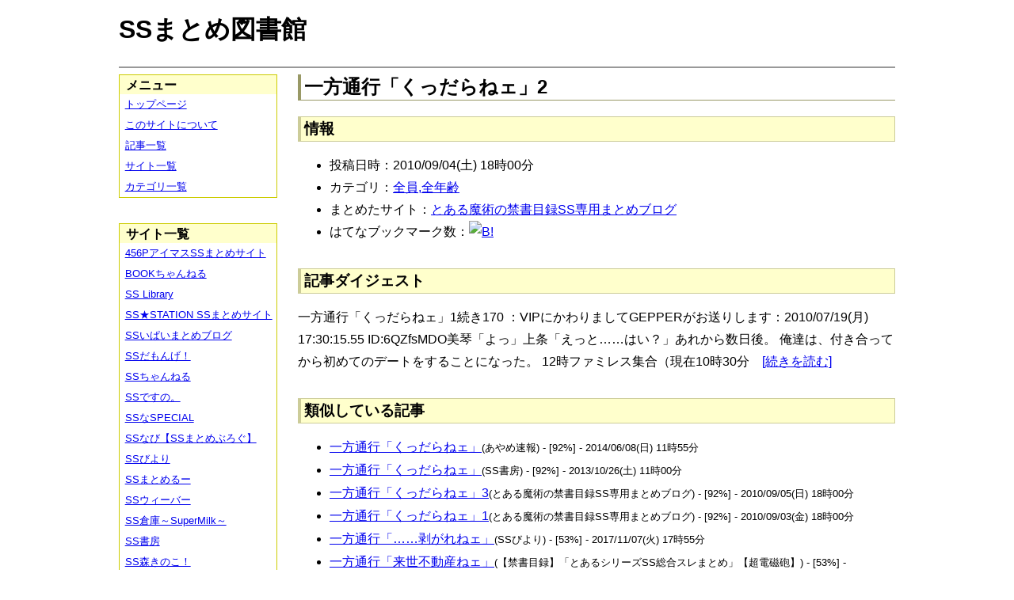

--- FILE ---
content_type: text/html; charset=UTF-8
request_url: https://ssmlib.x0.com/?m=a&id=http%3A%2F%2Fblog.livedoor.jp%2Ftoaru_ss%2Farchives%2F691752.html
body_size: 25014
content:
<!DOCTYPE HTML>
<html lang="ja">
<head>
<meta charset="utf-8">
<title>一方通行「くっだらねェ」2 - SSまとめ図書館</title>

<!-- IEでHTML5を使うための指定 -->
<!--[if lt IE 9]>
<script src="https://oss.maxcdn.com/html5shiv/3.7.2/html5shiv.min.js"></script>
<![endif]-->

<link rel="alternate" type="application/rss+xml" href="http://ssmlib.x0.com/?xml">

<link rel="stylesheet" href="normalize.css" type="text/css">
<link rel="stylesheet" href="default.css" type="text/css">



<script type="text/javascript">

  var _gaq = _gaq || [];
  _gaq.push(['_setAccount', 'UA-20797054-5']);
  _gaq.push(['_trackPageview']);

  (function() {
    var ga = document.createElement('script'); ga.type = 'text/javascript'; ga.async = true;
    ga.src = ('https:' == document.location.protocol ? 'https://ssl' : 'http://www') + '.google-analytics.com/ga.js';
    var s = document.getElementsByTagName('script')[0]; s.parentNode.insertBefore(ga, s);
  })();

</script>

</head>

<body>
<div id="page" data-role="page">

<!-- ヘッダ部 -->
<header data-role="header">

<div id="logo">
<h1>SSまとめ図書館</h1>
</div>

<div id="pagetop-ad">
<!-- i-mobile for PC client script -->
<script type="text/javascript">
	imobile_pid = "14744";
	imobile_asid = "112145";
	imobile_width = 468;
	imobile_height = 60;
</script>
<script type="text/javascript" src="http://spdeliver.i-mobile.co.jp/script/ads.js?20101001"></script>
</div>

</header>

<!-- メインコンテンツ -->
<article data-role="content">
<h2>一方通行「くっだらねェ」2</h2>

<section><h3>情報</h3><ul><li>投稿日時：2010/09/04(土) 18時00分</li><li>カテゴリ：<a href="./?m=l&amp;cf=%E5%85%A8%E5%93%A1%2C%E5%85%A8%E5%B9%B4%E9%BD%A2" title="全員,全年齢の記事一覧" class="highlight">全員,全年齢</a></li><li>まとめたサイト：<a href="./?m=l&amp;sf=%E3%81%A8%E3%81%82%E3%82%8B%E9%AD%94%E8%A1%93%E3%81%AE%E7%A6%81%E6%9B%B8%E7%9B%AE%E9%8C%B2SS%E5%B0%82%E7%94%A8%E3%81%BE%E3%81%A8%E3%82%81%E3%83%96%E3%83%AD%E3%82%B0" title="とある魔術の禁書目録SS専用まとめブログの記事一覧" class="highlight">とある魔術の禁書目録SS専用まとめブログ</a></li><li>はてなブックマーク数：<a href="http://b.hatena.ne.jp/entry/http://blog.livedoor.jp/toaru_ss/archives/691752.html"><img src="http://b.hatena.ne.jp/entry/image/large/http://blog.livedoor.jp/toaru_ss/archives/691752.html" alt="B!" style="border:none;"></a></li></ul></section><section><h3>記事ダイジェスト</h3><p>一方通行「くっだらねェ」1続き170 ：VIPにかわりましてGEPPERがお送りします：2010/07/19(月) 17:30:15.55 ID:6QZfsMDO美琴「よっ」上条「えっと……はい？」あれから数日後。 俺達は、付き合ってから初めてのデートをすることになった。 12時ファミレス集合（現在10時30分　<a href="http://blog.livedoor.jp/toaru_ss/archives/691752.html" title="一方通行「くっだらねェ」2" target="_blank">[続きを読む]</a></p></section><section><h3>類似している記事</h3><ul><li><a href="./?m=a&amp;id=http%3A%2F%2Fayamevip.com%2Farchives%2F38511405.html" title="一方通行「くっだらねェ」" class="highlight">一方通行「くっだらねェ」</a><span style="font-size:smaller;">(あやめ速報) - [92%] - 2014/06/08(日) 11時55分</span></li><li><a href="./?m=a&amp;id=http%3A%2F%2Fss-syobou.blog.jp%2Farchives%2F594088.html" title="一方通行「くっだらねェ」" class="highlight">一方通行「くっだらねェ」</a><span style="font-size:smaller;">(SS書房) - [92%] - 2013/10/26(土) 11時00分</span></li><li><a href="./?m=a&amp;id=http%3A%2F%2Fblog.livedoor.jp%2Ftoaru_ss%2Farchives%2F691708.html" title="一方通行「くっだらねェ」3" class="highlight">一方通行「くっだらねェ」3</a><span style="font-size:smaller;">(とある魔術の禁書目録SS専用まとめブログ) - [92%] - 2010/09/05(日) 18時00分</span></li><li><a href="./?m=a&amp;id=http%3A%2F%2Fblog.livedoor.jp%2Ftoaru_ss%2Farchives%2F689869.html" title="一方通行「くっだらねェ」1" class="highlight">一方通行「くっだらねェ」1</a><span style="font-size:smaller;">(とある魔術の禁書目録SS専用まとめブログ) - [92%] - 2010/09/03(金) 18時00分</span></li><li><a href="./?m=a&amp;id=http%3A%2F%2Fssbiyori.blog.fc2.com%2Fblog-entry-20689.html" title="一方通行「……剥がれねェ」" class="highlight">一方通行「……剥がれねェ」</a><span style="font-size:smaller;">(SSびより) - [53%] - 2017/11/07(火) 17時55分</span></li><li><a href="./?m=a&amp;id=http%3A%2F%2Ftoaruss.blog.jp%2Farchives%2F1043997763.html" title="一方通行「来世不動産ねェ」" class="highlight">一方通行「来世不動産ねェ」</a><span style="font-size:smaller;">(【禁書目録】「とあるシリーズSS総合スレまとめ」【超電磁砲】) - [53%] - 2015/11/14(土) 11時57分</span></li><li><a href="./?m=a&amp;id=http%3A%2F%2Fss-navi.com%2Fblog-entry-4188.html" title="一方通行「歯がいてェ」" class="highlight">一方通行「歯がいてェ」</a><span style="font-size:smaller;">(SSなび【SSまとめぶろぐ】) - [53%] - 2015/08/23(日) 21時00分</span></li><li><a href="./?m=a&amp;id=http%3A%2F%2Fdousoku.net%2Farchives%2F25829817.html" title="一方通行「……剥がれねェ」" class="highlight">一方通行「……剥がれねェ」</a><span style="font-size:smaller;">(道楽速報) - [53%] - 2015/03/30(月) 12時00分</span></li><li><a href="./?m=a&amp;id=http%3A%2F%2Fss-navi.com%2Fblog-entry-1637.html" title="一方通行「……剥がれねェ」" class="highlight">一方通行「……剥がれねェ」</a><span style="font-size:smaller;">(SSなび【SSまとめぶろぐ】) - [53%] - 2014/03/24(月) 23時00分</span></li><li><a href="./?m=a&amp;id=http%3A%2F%2Fblog.livedoor.jp%2Fmode_ss%2Farchives%2F51933562.html" title="一方通行「歯がいてェ」" class="highlight">一方通行「歯がいてェ」</a><span style="font-size:smaller;">(えすえすMode) - [53%] - 2014/01/05(日) 06時00分</span></li><li><a href="./?m=a&amp;id=http%3A%2F%2Fblog.livedoor.jp%2Fssweaver%2Farchives%2F36065472.html" title="一方通行「歯がいてェ」" class="highlight">一方通行「歯がいてェ」</a><span style="font-size:smaller;">(SSウィーバー) - [53%] - 2013/12/31(火) 21時00分</span></li><li><a href="./?m=a&amp;id=http%3A%2F%2Fssflash.net%2Farchives%2F1828214.html" title="一方通行「歯がいてェ」" class="highlight">一方通行「歯がいてェ」</a><span style="font-size:smaller;">(SSちゃんねる) - [53%] - 2013/12/30(月) 12時03分</span></li><li><a href="./?m=a&amp;id=http%3A%2F%2Fayamevip.com%2Farchives%2F35251980.html" title="一方通行「歯がいてェ」" class="highlight">一方通行「歯がいてェ」</a><span style="font-size:smaller;">(あやめ速報) - [53%] - 2013/12/29(日) 23時55分</span></li><li><a href="./?m=a&amp;id=http%3A%2F%2F142ch.blog90.fc2.com%2Fblog-entry-7197.html" title="一方通行「歯がいてェ」" class="highlight">一方通行「歯がいてェ」</a><span style="font-size:smaller;">(ひとよにちゃんねる) - [53%] - 2013/12/29(日) 05時00分</span></li><li><a href="./?m=a&amp;id=http%3A%2F%2Fs2-log.com%2Farchives%2F35997323.html" title="一方通行「歯がいてェ」" class="highlight">一方通行「歯がいてェ」</a><span style="font-size:smaller;">(えすえすログ) - [53%] - 2013/12/28(土) 23時05分</span></li><li><a href="./?m=a&amp;id=http%3A%2F%2Fssbiyori.blog.fc2.com%2Fblog-entry-2532.html" title="一方通行「歯がいてェ」" class="highlight">一方通行「歯がいてェ」</a><span style="font-size:smaller;">(SSびより) - [53%] - 2013/12/28(土) 22時55分</span></li><li><a href="./?m=a&amp;id=http%3A%2F%2Fayamevip.com%2Farchives%2F33307805.html" title="一方通行「イヤだ」" class="highlight">一方通行「イヤだ」</a><span style="font-size:smaller;">(あやめ速報) - [53%] - 2013/10/25(金) 21時55分</span></li><li><a href="./?m=a&amp;id=http%3A%2F%2Fss-syobou.blog.jp%2Farchives%2F576465.html" title="一方通行「……剥がれねェ」" class="highlight">一方通行「……剥がれねェ」</a><span style="font-size:smaller;">(SS書房) - [53%] - 2013/10/25(金) 01時00分</span></li><li><a href="./?m=a&amp;id=http%3A%2F%2Fayamevip.com%2Farchives%2F30704590.html" title="一方通行「……剥がれねェ」" class="highlight">一方通行「……剥がれねェ」</a><span style="font-size:smaller;">(あやめ速報) - [53%] - 2013/08/15(木) 19時55分</span></li><li><a href="./?m=a&amp;id=http%3A%2F%2Fanimessmatome.blog.fc2.com%2Fblog-entry-740.html" title="一方通行「……剥がれねェ」" class="highlight">一方通行「……剥がれねェ」</a><span style="font-size:smaller;">(アニメSSまとめ速報) - [53%] - 2013/07/31(水) 00時00分</span></li><li><a href="./?m=a&amp;id=http%3A%2F%2Fblog.livedoor.jp%2Ftoaru_ss%2Farchives%2F3116106.html" title="一方通行「ぶらンこ」" class="highlight">一方通行「ぶらンこ」</a><span style="font-size:smaller;">(とある魔術の禁書目録SS専用まとめブログ) - [53%] - 2011/10/30(日) 21時00分</span></li><li><a href="./?m=a&amp;id=http%3A%2F%2Fyorusoku2chvip.blog111.fc2.com%2Fblog-entry-1059.html" title="一方通行「青鬼だぁ！？」" class="highlight">一方通行「青鬼だぁ！？」</a><span style="font-size:smaller;">(夜速報VIPSS) - [53%] - 2011/10/15(土) 18時51分</span></li><li><a href="./?m=a&amp;id=http%3A%2F%2Fhorahorazoon.blog134.fc2.com%2Fblog-entry-419.html" title="一方通行「青鬼だぁ！？」" class="highlight">一方通行「青鬼だぁ！？」</a><span style="font-size:smaller;">(ホライゾーン) - [53%] - 2010/09/26(日) 20時15分</span></li><li><a href="./?m=a&amp;id=http%3A%2F%2Fpunpunpun.blog107.fc2.com%2Fblog-entry-1838.html" title="一方通行「……剥がれねェ」 " class="highlight">一方通行「……剥がれねェ」 </a><span style="font-size:smaller;">(ぷん太のにゅーす) - [53%] - 2010/08/15(日) 21時00分</span></li><li><a href="./?m=a&amp;id=http%3A%2F%2Fhorahorazoon.blog134.fc2.com%2Fblog-entry-208.html" title="一方通行「……剥がれねェ」" class="highlight">一方通行「……剥がれねェ」</a><span style="font-size:smaller;">(ホライゾーン) - [53%] - 2010/08/13(金) 04時32分</span></li><li><a href="./?m=a&amp;id=http%3A%2F%2Finvariant0.blog130.fc2.com%2Fblog-entry-204.html" title="一方通行「W杯だァ？」" class="highlight">一方通行「W杯だァ？」</a><span style="font-size:smaller;">(インバリアント) - [53%] - 2010/07/16(金) 02時33分</span></li><li><a href="./?m=a&amp;id=http%3A%2F%2Fssflash.net%2Farchives%2F1393092.html" title="一方通行「W杯だァ？」" class="highlight">一方通行「W杯だァ？」</a><span style="font-size:smaller;">(SSちゃんねる) - [53%] - 2010/07/12(月) 11時30分</span></li><li><a href="./?m=a&amp;id=http%3A%2F%2Ftoaruss.blog.jp%2Farchives%2F1046542176.html" title="一方通行「はっ、アホらしィ」" class="highlight">一方通行「はっ、アホらしィ」</a><span style="font-size:smaller;">(【禁書目録】「とあるシリーズSS総合スレまとめ」【超電磁砲】) - [50%] - 2015/12/14(月) 11時57分</span></li><li><a href="./?m=a&amp;id=http%3A%2F%2Ftoaruss.blog.jp%2Farchives%2F1032907073.html" title="一方通行「……泣きてェ」" class="highlight">一方通行「……泣きてェ」</a><span style="font-size:smaller;">(【禁書目録】「とあるシリーズSS総合スレまとめ」【超電磁砲】) - [50%] - 2015/07/12(日) 23時57分</span></li><li><a href="./?m=a&amp;id=http%3A%2F%2Fblog.livedoor.jp%2Ftoaru_ss%2Farchives%2F343778.html" title="一方通行「サッカーだぁ？」2" class="highlight">一方通行「サッカーだぁ？」2</a><span style="font-size:smaller;">(とある魔術の禁書目録SS専用まとめブログ) - [50%] - 2010/07/13(火) 19時00分</span></li></ul></section>
<div class="article-ad">
<!-- i-mobile for PC client script -->
<script type="text/javascript">
    imobile_pid = "14744"; 
    imobile_asid = "183262"; 
    imobile_width = 300; 
    imobile_height = 250;
</script>
<script type="text/javascript" src="http://spdeliver.i-mobile.co.jp/script/ads.js?20101001"></script>
</div>
<div class="article-ad">
<!-- i-mobile for PC client script -->
<script type="text/javascript">
    imobile_pid = "14744"; 
    imobile_asid = "183262"; 
    imobile_width = 300; 
    imobile_height = 250;
</script>
<script type="text/javascript" src="http://spdeliver.i-mobile.co.jp/script/ads.js?20101001"></script>
</div>

</article>

<aside data-role="content">

<section>
<h1>メニュー</h1>
<ul class="linklist" data-role="listview">
	<li><a href="." title="トップページ">トップページ</a></li>
	<li><a href="./?m=i" title="このサイトについて">このサイトについて</a></li>
	<li><a href="./?m=l" title="記事一覧">記事一覧</a></li>
	<li><a href="./?m=s" title="サイト一覧">サイト一覧</a></li>
	<li><a href="./?m=c" title="カテゴリ一覧">カテゴリ一覧</a></li>
</ul>
</section>

<section>
<h1>サイト一覧</h1>
<ul class="linklist" data-role="listview">
<li><a href="./?m=l&amp;sf=456P%E3%82%A2%E3%82%A4%E3%83%9E%E3%82%B9SS%E3%81%BE%E3%81%A8%E3%82%81%E3%82%B5%E3%82%A4%E3%83%88" title="456PアイマスSSまとめサイトの記事一覧" class="highlight">456PアイマスSSまとめサイト</a></li><li><a href="./?m=l&amp;sf=BOOK%E3%81%A1%E3%82%83%E3%82%93%E3%81%AD%E3%82%8B" title="BOOKちゃんねるの記事一覧" class="highlight">BOOKちゃんねる</a></li><li><a href="./?m=l&amp;sf=SS+Library" title="SS Libraryの記事一覧" class="highlight">SS Library</a></li><li><a href="./?m=l&amp;sf=SS%E2%98%85STATION+SS%E3%81%BE%E3%81%A8%E3%82%81%E3%82%B5%E3%82%A4%E3%83%88" title="SS★STATION SSまとめサイトの記事一覧" class="highlight">SS★STATION SSまとめサイト</a></li><li><a href="./?m=l&amp;sf=SS%E3%81%84%E3%81%B1%E3%81%84%E3%81%BE%E3%81%A8%E3%82%81%E3%83%96%E3%83%AD%E3%82%B0" title="SSいぱいまとめブログの記事一覧" class="highlight">SSいぱいまとめブログ</a></li><li><a href="./?m=l&amp;sf=SS%E3%81%A0%E3%82%82%E3%82%93%E3%81%92%EF%BC%81" title="SSだもんげ！の記事一覧" class="highlight">SSだもんげ！</a></li><li><a href="./?m=l&amp;sf=SS%E3%81%A1%E3%82%83%E3%82%93%E3%81%AD%E3%82%8B" title="SSちゃんねるの記事一覧" class="highlight">SSちゃんねる</a></li><li><a href="./?m=l&amp;sf=SS%E3%81%A7%E3%81%99%E3%81%AE%E3%80%82" title="SSですの。の記事一覧" class="highlight">SSですの。</a></li><li><a href="./?m=l&amp;sf=SS%E3%81%AASPECIAL" title="SSなSPECIALの記事一覧" class="highlight">SSなSPECIAL</a></li><li><a href="./?m=l&amp;sf=SS%E3%81%AA%E3%81%B3%E3%80%90SS%E3%81%BE%E3%81%A8%E3%82%81%E3%81%B6%E3%82%8D%E3%81%90%E3%80%91" title="SSなび【SSまとめぶろぐ】の記事一覧" class="highlight">SSなび【SSまとめぶろぐ】</a></li><li><a href="./?m=l&amp;sf=SS%E3%81%B3%E3%82%88%E3%82%8A" title="SSびよりの記事一覧" class="highlight">SSびより</a></li><li><a href="./?m=l&amp;sf=SS%E3%81%BE%E3%81%A8%E3%82%81%E3%82%8B%E3%83%BC" title="SSまとめるーの記事一覧" class="highlight">SSまとめるー</a></li><li><a href="./?m=l&amp;sf=SS%E3%82%A6%E3%82%A3%E3%83%BC%E3%83%90%E3%83%BC" title="SSウィーバーの記事一覧" class="highlight">SSウィーバー</a></li><li><a href="./?m=l&amp;sf=SS%E5%80%89%E5%BA%AB%EF%BD%9ESuperMilk%EF%BD%9E" title="SS倉庫～SuperMilk～の記事一覧" class="highlight">SS倉庫～SuperMilk～</a></li><li><a href="./?m=l&amp;sf=SS%E6%9B%B8%E6%88%BF" title="SS書房の記事一覧" class="highlight">SS書房</a></li><li><a href="./?m=l&amp;sf=SS%E6%A3%AE%E3%81%8D%E3%81%AE%E3%81%93%EF%BC%81" title="SS森きのこ！の記事一覧" class="highlight">SS森きのこ！</a></li><li><a href="./?m=l&amp;sf=SS%E6%B7%B1%E5%A4%9CVIP%E5%AE%8C%E7%B5%90%E3%82%B9%E3%83%AC%E3%81%BE%E3%81%A8%E3%82%81%E4%BF%9D%E7%AE%A1%E5%BA%AB" title="SS深夜VIP完結スレまとめ保管庫の記事一覧" class="highlight">SS深夜VIP完結スレまとめ保管庫</a></li><li><a href="./?m=l&amp;sf=SS%E9%80%9F%E5%A0%B1" title="SS速報の記事一覧" class="highlight">SS速報</a></li><li><a href="./?m=l&amp;sf=VIP%E3%81%A8SS" title="VIPとSSの記事一覧" class="highlight">VIPとSS</a></li><li><a href="./?m=l&amp;sf=VIP%E3%81%AESS" title="VIPのSSの記事一覧" class="highlight">VIPのSS</a></li><li><a href="./?m=l&amp;sf=%E3%80%90SS%E5%AE%9D%E5%BA%AB%E3%80%91%E3%81%BF%E3%82%93%E3%81%AA%E3%81%AE%E6%9A%87%E3%81%A4%E3%81%B6%E3%81%97" title="【SS宝庫】みんなの暇つぶしの記事一覧" class="highlight">【SS宝庫】みんなの暇つぶし</a></li><li><a href="./?m=l&amp;sf=%E3%80%90%E7%A6%81%E6%9B%B8%E7%9B%AE%E9%8C%B2%E3%80%91%E3%80%8C%E3%81%A8%E3%81%82%E3%82%8B%E3%82%B7%E3%83%AA%E3%83%BC%E3%82%BASS%E7%B7%8F%E5%90%88%E3%82%B9%E3%83%AC%E3%81%BE%E3%81%A8%E3%82%81%E3%80%8D%E3%80%90%E8%B6%85%E9%9B%BB%E7%A3%81%E7%A0%B2%E3%80%91" title="【禁書目録】「とあるシリーズSS総合スレまとめ」【超電磁砲】の記事一覧" class="highlight">【禁書目録】「とあるシリーズSS総合スレまとめ」【超電磁砲】</a></li><li><a href="./?m=l&amp;sf=%E3%81%82%E3%82%84%E3%82%81%E9%80%9F%E5%A0%B1" title="あやめ速報の記事一覧" class="highlight">あやめ速報</a></li><li><a href="./?m=l&amp;sf=%E3%81%82%E3%82%93%E3%81%8B%E3%81%91%E9%80%9F%E5%A0%B1" title="あんかけ速報の記事一覧" class="highlight">あんかけ速報</a></li><li><a href="./?m=l&amp;sf=%E3%81%88%E3%81%99%E3%81%88%E3%81%99Mode" title="えすえすModeの記事一覧" class="highlight">えすえすMode</a></li><li><a href="./?m=l&amp;sf=%E3%81%88%E3%81%99%E3%81%88%E3%81%99%E3%82%B2%E3%83%BC%E9%80%9F%E5%A0%B1" title="えすえすゲー速報の記事一覧" class="highlight">えすえすゲー速報</a></li><li><a href="./?m=l&amp;sf=%E3%81%88%E3%81%99%E3%81%88%E3%81%99%E3%83%AD%E3%82%B0" title="えすえすログの記事一覧" class="highlight">えすえすログ</a></li><li><a href="./?m=l&amp;sf=%E3%81%91%E3%81%84%E3%81%8A%E3%82%93%EF%BC%81SS%E3%81%BE%E3%81%A8%E3%82%81%E3%83%96%E3%83%AD%E3%82%B0" title="けいおん！SSまとめブログの記事一覧" class="highlight">けいおん！SSまとめブログ</a></li><li><a href="./?m=l&amp;sf=%E3%81%A8%E3%81%82%E3%82%8B%E9%AD%94%E8%A1%93%E3%81%AE%E7%A6%81%E6%9B%B8%E7%9B%AE%E9%8C%B2SS%E5%B0%82%E7%94%A8%E3%81%BE%E3%81%A8%E3%82%81%E3%83%96%E3%83%AD%E3%82%B0" title="とある魔術の禁書目録SS専用まとめブログの記事一覧" class="highlight">とある魔術の禁書目録SS専用まとめブログ</a></li><li><a href="./?m=l&amp;sf=%E3%81%B2%E3%81%A8%E3%82%88%E3%81%AB%E3%81%A1%E3%82%83%E3%82%93%E3%81%AD%E3%82%8B" title="ひとよにちゃんねるの記事一覧" class="highlight">ひとよにちゃんねる</a></li><li><a href="./?m=l&amp;sf=%E3%81%B7%E3%82%93%E5%A4%AA%E3%81%AE%E3%81%AB%E3%82%85%E3%83%BC%E3%81%99" title="ぷん太のにゅーすの記事一覧" class="highlight">ぷん太のにゅーす</a></li><li><a href="./?m=l&amp;sf=%E3%82%A2%E3%82%A4%E3%83%9E%E3%82%B9SS%E3%81%BE%E3%81%A8%E3%82%81" title="アイマスSSまとめの記事一覧" class="highlight">アイマスSSまとめ</a></li><li><a href="./?m=l&amp;sf=%E3%82%A2%E3%83%8B%E3%83%A1SS%E3%81%BE%E3%81%A8%E3%82%81%E9%80%9F%E5%A0%B1" title="アニメSSまとめ速報の記事一覧" class="highlight">アニメSSまとめ速報</a></li><li><a href="./?m=l&amp;sf=%E3%82%A2%E3%83%A0%E3%83%8D%E3%82%B8%E3%82%A2%EF%BD%93%EF%BD%93%E3%81%BE%E3%81%A8%E3%82%81%E9%80%9F%E5%A0%B1" title="アムネジアｓｓまとめ速報の記事一覧" class="highlight">アムネジアｓｓまとめ速報</a></li><li><a href="./?m=l&amp;sf=%E3%82%A4%E3%83%B3%E3%83%90%E3%83%AA%E3%82%A2%E3%83%B3%E3%83%88" title="インバリアントの記事一覧" class="highlight">インバリアント</a></li><li><a href="./?m=l&amp;sf=%E3%82%B9%E3%83%88%E3%83%A9%E3%82%A4%E3%82%AFSS" title="ストライクSSの記事一覧" class="highlight">ストライクSS</a></li><li><a href="./?m=l&amp;sf=%E3%83%97%E3%83%AD%E3%83%87%E3%83%A5%E3%83%BC%E3%82%B5%E3%83%BC%E3%81%95%E3%82%93%E3%81%A3%EF%BC%81SS%E3%81%A7%E3%81%99%E3%82%88%E3%80%81SS%EF%BC%81" title="プロデューサーさんっ！SSですよ、SS！の記事一覧" class="highlight">プロデューサーさんっ！SSですよ、SS！</a></li><li><a href="./?m=l&amp;sf=%E3%83%9B%E3%83%A9%E3%82%A4%E3%82%BE%E3%83%BC%E3%83%B3" title="ホライゾーンの記事一覧" class="highlight">ホライゾーン</a></li><li><a href="./?m=l&amp;sf=%E3%83%9D%E3%83%81%E3%83%83%E3%81%A8SS%21%21+SS%E3%81%BE%E3%81%A8%E3%82%81" title="ポチッとSS!! SSまとめの記事一覧" class="highlight">ポチッとSS!! SSまとめ</a></li><li><a href="./?m=l&amp;sf=%E4%BA%94%E6%9C%88%E9%80%9F%E5%A0%B1" title="五月速報の記事一覧" class="highlight">五月速報</a></li><li><a href="./?m=l&amp;sf=%E6%98%8E%E6%97%A5%E3%81%AB%E3%81%A4%E3%81%AA%E3%81%8C%E3%82%8BSS" title="明日につながるSSの記事一覧" class="highlight">明日につながるSS</a></li><li><a href="./?m=l&amp;sf=%E7%99%BE%E5%90%88%E3%83%81%E3%83%A3%E3%83%B3%E3%83%8D%E3%83%AB" title="百合チャンネルの記事一覧" class="highlight">百合チャンネル</a></li><li><a href="./?m=l&amp;sf=%E9%80%B2%E6%92%83%E3%81%AE%E5%B7%A8%E4%BA%BASS%E3%81%BE%E3%81%A8%E3%82%81%EF%BC%86%E3%83%80%E3%83%B3%E3%82%AC%E3%83%B3%E3%83%AD%E3%83%B3%E3%83%91SS%E3%81%BE%E3%81%A8%E3%82%81" title="進撃の巨人SSまとめ＆ダンガンロンパSSまとめの記事一覧" class="highlight">進撃の巨人SSまとめ＆ダンガンロンパSSまとめ</a></li><li><a href="./?m=l&amp;sf=%E9%81%93%E6%A5%BD%E9%80%9F%E5%A0%B1" title="道楽速報の記事一覧" class="highlight">道楽速報</a></li><li><a href="./?m=l&amp;sf=%E9%AD%94%E7%8E%8B%E3%81%A8%E5%8B%87%E8%80%85%E3%81%AE%EF%BC%B3%EF%BC%B3%E7%89%A9%E8%AA%9E" title="魔王と勇者のＳＳ物語の記事一覧" class="highlight">魔王と勇者のＳＳ物語</a></li></ul>
</section>

<section>

<div class="side-ad">
<!-- i-mobile for PC client script -->
<script type="text/javascript">
	imobile_pid = "14744";
	imobile_asid = "112148";
	imobile_width = 160;
	imobile_height = 600;
</script>
<script type="text/javascript" src="http://spdeliver.i-mobile.co.jp/script/ads.js?20101001"></script>
</div>

<div class="side-ad">
<!-- i-mobile for PC client script -->
<script type="text/javascript">
	imobile_pid = "14744";
	imobile_asid = "112148";
	imobile_width = 160;
	imobile_height = 600;
</script>
<script type="text/javascript" src="http://spdeliver.i-mobile.co.jp/script/ads.js?20101001"></script>
</div>

<div class="side-ad">
<!-- i-mobile for PC client script -->
<script type="text/javascript">
	imobile_pid = "14744";
	imobile_asid = "112148";
	imobile_width = 160;
	imobile_height = 600;
</script>
<script type="text/javascript" src="http://spdeliver.i-mobile.co.jp/script/ads.js?20101001"></script>
</div>

</section>

<section>
<h1>カウンタ</h1>
<h2>訪問者数</h2>
<ul style="list-style-type:none;padding-left:1em;font-size:smaller;margin:0;">
<li>今日：777</li>
<li>昨日：837</li>
<li>累計：2139286</li>
</ul>
<h2>表示回数</h2>
<ul style="list-style-type:none;padding-left:1em;font-size:smaller;margin:0;">
<li>今日：26605</li>
<li>昨日：26231</li>
<li>累計：59166412</li>
</ul>
</section>


<section class="i2i">
<h1>アクセスランキング</h1>

<script type="text/javascript" src="http://rc7.i2i.jp/view/index.php?00609625&js"></script>
<noscript>パーツを表示するにはJavaScriptを有効にして下さい。[AD]<a href="http://www.i2i.jp/" target="_blank">WEBパーツ</a></noscript>

<div id="i2i-15a675c9be31438acfd-wrap"><a href="http://acc.i2i.jp/" target="_blank" id="i2i-15a675c9be31438acfd-img1" ><img src="http://rc7.i2i.jp/bin/img/i2i_pr1.gif" border="0" alt="アクセス解析"></a><script type="text/javascript" src="http://rc7.i2i.jp/bin/get.x?00609625&&1"></script><noscript><a href="http://rank.i2i.jp/"><img src="http://rc7.i2i.jp/bin/img/i2i_pr2.gif" alt="アクセスランキング" border="0" /></a><div><font size=1><a href="http://acc.i2i.jp/" target="_blank">アクセス解析</a></font></div></noscript></div>

</section>

</aside>
<!-- フッタ -->
<footer data-role="footer">
	<p>Last Update : 2018/02/03 　記事数： 406008 件
	　（表示時間：1.785 sec）<br>
	Copyright &copy; 2013 ssmlib.x0.com All Rights Reserved.</p>
</footer>

</div>
</body>
</html>
